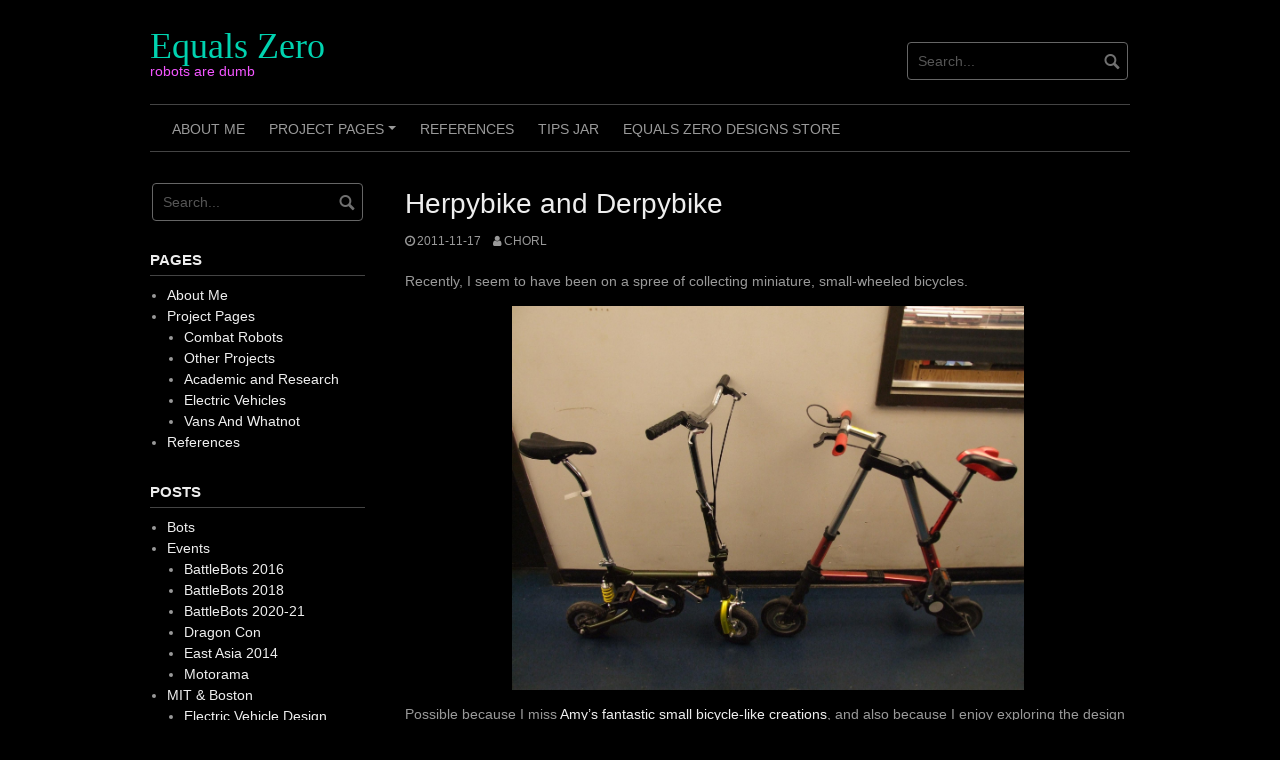

--- FILE ---
content_type: text/html; charset=UTF-8
request_url: https://www.etotheipiplusone.net/?p=1742
body_size: 13085
content:
<!DOCTYPE html>
<html lang="en-US">
<head>
<meta charset="UTF-8">
<meta name="viewport" content="width=device-width, initial-scale=1">
<link rel="profile" href="http://gmpg.org/xfn/11">
<link rel="pingback" href="https://www.etotheipiplusone.net/xmlrpc.php">


<title>Herpybike and Derpybike &#8211; Equals Zero</title>
<meta name='robots' content='max-image-preview:large' />
	<style>img:is([sizes="auto" i], [sizes^="auto," i]) { contain-intrinsic-size: 3000px 1500px }</style>
	<link rel="alternate" type="application/rss+xml" title="Equals Zero &raquo; Feed" href="https://www.etotheipiplusone.net/?feed=rss2" />
<link rel="alternate" type="application/rss+xml" title="Equals Zero &raquo; Comments Feed" href="https://www.etotheipiplusone.net/?feed=comments-rss2" />
<link rel="alternate" type="application/rss+xml" title="Equals Zero &raquo; Herpybike and Derpybike Comments Feed" href="https://www.etotheipiplusone.net/?feed=rss2&#038;p=1742" />
<script type="text/javascript">
/* <![CDATA[ */
window._wpemojiSettings = {"baseUrl":"https:\/\/s.w.org\/images\/core\/emoji\/16.0.1\/72x72\/","ext":".png","svgUrl":"https:\/\/s.w.org\/images\/core\/emoji\/16.0.1\/svg\/","svgExt":".svg","source":{"concatemoji":"https:\/\/www.etotheipiplusone.net\/wp-includes\/js\/wp-emoji-release.min.js?ver=6.8.3"}};
/*! This file is auto-generated */
!function(s,n){var o,i,e;function c(e){try{var t={supportTests:e,timestamp:(new Date).valueOf()};sessionStorage.setItem(o,JSON.stringify(t))}catch(e){}}function p(e,t,n){e.clearRect(0,0,e.canvas.width,e.canvas.height),e.fillText(t,0,0);var t=new Uint32Array(e.getImageData(0,0,e.canvas.width,e.canvas.height).data),a=(e.clearRect(0,0,e.canvas.width,e.canvas.height),e.fillText(n,0,0),new Uint32Array(e.getImageData(0,0,e.canvas.width,e.canvas.height).data));return t.every(function(e,t){return e===a[t]})}function u(e,t){e.clearRect(0,0,e.canvas.width,e.canvas.height),e.fillText(t,0,0);for(var n=e.getImageData(16,16,1,1),a=0;a<n.data.length;a++)if(0!==n.data[a])return!1;return!0}function f(e,t,n,a){switch(t){case"flag":return n(e,"\ud83c\udff3\ufe0f\u200d\u26a7\ufe0f","\ud83c\udff3\ufe0f\u200b\u26a7\ufe0f")?!1:!n(e,"\ud83c\udde8\ud83c\uddf6","\ud83c\udde8\u200b\ud83c\uddf6")&&!n(e,"\ud83c\udff4\udb40\udc67\udb40\udc62\udb40\udc65\udb40\udc6e\udb40\udc67\udb40\udc7f","\ud83c\udff4\u200b\udb40\udc67\u200b\udb40\udc62\u200b\udb40\udc65\u200b\udb40\udc6e\u200b\udb40\udc67\u200b\udb40\udc7f");case"emoji":return!a(e,"\ud83e\udedf")}return!1}function g(e,t,n,a){var r="undefined"!=typeof WorkerGlobalScope&&self instanceof WorkerGlobalScope?new OffscreenCanvas(300,150):s.createElement("canvas"),o=r.getContext("2d",{willReadFrequently:!0}),i=(o.textBaseline="top",o.font="600 32px Arial",{});return e.forEach(function(e){i[e]=t(o,e,n,a)}),i}function t(e){var t=s.createElement("script");t.src=e,t.defer=!0,s.head.appendChild(t)}"undefined"!=typeof Promise&&(o="wpEmojiSettingsSupports",i=["flag","emoji"],n.supports={everything:!0,everythingExceptFlag:!0},e=new Promise(function(e){s.addEventListener("DOMContentLoaded",e,{once:!0})}),new Promise(function(t){var n=function(){try{var e=JSON.parse(sessionStorage.getItem(o));if("object"==typeof e&&"number"==typeof e.timestamp&&(new Date).valueOf()<e.timestamp+604800&&"object"==typeof e.supportTests)return e.supportTests}catch(e){}return null}();if(!n){if("undefined"!=typeof Worker&&"undefined"!=typeof OffscreenCanvas&&"undefined"!=typeof URL&&URL.createObjectURL&&"undefined"!=typeof Blob)try{var e="postMessage("+g.toString()+"("+[JSON.stringify(i),f.toString(),p.toString(),u.toString()].join(",")+"));",a=new Blob([e],{type:"text/javascript"}),r=new Worker(URL.createObjectURL(a),{name:"wpTestEmojiSupports"});return void(r.onmessage=function(e){c(n=e.data),r.terminate(),t(n)})}catch(e){}c(n=g(i,f,p,u))}t(n)}).then(function(e){for(var t in e)n.supports[t]=e[t],n.supports.everything=n.supports.everything&&n.supports[t],"flag"!==t&&(n.supports.everythingExceptFlag=n.supports.everythingExceptFlag&&n.supports[t]);n.supports.everythingExceptFlag=n.supports.everythingExceptFlag&&!n.supports.flag,n.DOMReady=!1,n.readyCallback=function(){n.DOMReady=!0}}).then(function(){return e}).then(function(){var e;n.supports.everything||(n.readyCallback(),(e=n.source||{}).concatemoji?t(e.concatemoji):e.wpemoji&&e.twemoji&&(t(e.twemoji),t(e.wpemoji)))}))}((window,document),window._wpemojiSettings);
/* ]]> */
</script>
<style id='wp-emoji-styles-inline-css' type='text/css'>

	img.wp-smiley, img.emoji {
		display: inline !important;
		border: none !important;
		box-shadow: none !important;
		height: 1em !important;
		width: 1em !important;
		margin: 0 0.07em !important;
		vertical-align: -0.1em !important;
		background: none !important;
		padding: 0 !important;
	}
</style>
<link rel='stylesheet' id='wp-block-library-css' href='https://www.etotheipiplusone.net/wp-includes/css/dist/block-library/style.min.css?ver=6.8.3' type='text/css' media='all' />
<style id='classic-theme-styles-inline-css' type='text/css'>
/*! This file is auto-generated */
.wp-block-button__link{color:#fff;background-color:#32373c;border-radius:9999px;box-shadow:none;text-decoration:none;padding:calc(.667em + 2px) calc(1.333em + 2px);font-size:1.125em}.wp-block-file__button{background:#32373c;color:#fff;text-decoration:none}
</style>
<style id='global-styles-inline-css' type='text/css'>
:root{--wp--preset--aspect-ratio--square: 1;--wp--preset--aspect-ratio--4-3: 4/3;--wp--preset--aspect-ratio--3-4: 3/4;--wp--preset--aspect-ratio--3-2: 3/2;--wp--preset--aspect-ratio--2-3: 2/3;--wp--preset--aspect-ratio--16-9: 16/9;--wp--preset--aspect-ratio--9-16: 9/16;--wp--preset--color--black: #000000;--wp--preset--color--cyan-bluish-gray: #abb8c3;--wp--preset--color--white: #ffffff;--wp--preset--color--pale-pink: #f78da7;--wp--preset--color--vivid-red: #cf2e2e;--wp--preset--color--luminous-vivid-orange: #ff6900;--wp--preset--color--luminous-vivid-amber: #fcb900;--wp--preset--color--light-green-cyan: #7bdcb5;--wp--preset--color--vivid-green-cyan: #00d084;--wp--preset--color--pale-cyan-blue: #8ed1fc;--wp--preset--color--vivid-cyan-blue: #0693e3;--wp--preset--color--vivid-purple: #9b51e0;--wp--preset--gradient--vivid-cyan-blue-to-vivid-purple: linear-gradient(135deg,rgba(6,147,227,1) 0%,rgb(155,81,224) 100%);--wp--preset--gradient--light-green-cyan-to-vivid-green-cyan: linear-gradient(135deg,rgb(122,220,180) 0%,rgb(0,208,130) 100%);--wp--preset--gradient--luminous-vivid-amber-to-luminous-vivid-orange: linear-gradient(135deg,rgba(252,185,0,1) 0%,rgba(255,105,0,1) 100%);--wp--preset--gradient--luminous-vivid-orange-to-vivid-red: linear-gradient(135deg,rgba(255,105,0,1) 0%,rgb(207,46,46) 100%);--wp--preset--gradient--very-light-gray-to-cyan-bluish-gray: linear-gradient(135deg,rgb(238,238,238) 0%,rgb(169,184,195) 100%);--wp--preset--gradient--cool-to-warm-spectrum: linear-gradient(135deg,rgb(74,234,220) 0%,rgb(151,120,209) 20%,rgb(207,42,186) 40%,rgb(238,44,130) 60%,rgb(251,105,98) 80%,rgb(254,248,76) 100%);--wp--preset--gradient--blush-light-purple: linear-gradient(135deg,rgb(255,206,236) 0%,rgb(152,150,240) 100%);--wp--preset--gradient--blush-bordeaux: linear-gradient(135deg,rgb(254,205,165) 0%,rgb(254,45,45) 50%,rgb(107,0,62) 100%);--wp--preset--gradient--luminous-dusk: linear-gradient(135deg,rgb(255,203,112) 0%,rgb(199,81,192) 50%,rgb(65,88,208) 100%);--wp--preset--gradient--pale-ocean: linear-gradient(135deg,rgb(255,245,203) 0%,rgb(182,227,212) 50%,rgb(51,167,181) 100%);--wp--preset--gradient--electric-grass: linear-gradient(135deg,rgb(202,248,128) 0%,rgb(113,206,126) 100%);--wp--preset--gradient--midnight: linear-gradient(135deg,rgb(2,3,129) 0%,rgb(40,116,252) 100%);--wp--preset--font-size--small: 13px;--wp--preset--font-size--medium: 20px;--wp--preset--font-size--large: 36px;--wp--preset--font-size--x-large: 42px;--wp--preset--spacing--20: 0.44rem;--wp--preset--spacing--30: 0.67rem;--wp--preset--spacing--40: 1rem;--wp--preset--spacing--50: 1.5rem;--wp--preset--spacing--60: 2.25rem;--wp--preset--spacing--70: 3.38rem;--wp--preset--spacing--80: 5.06rem;--wp--preset--shadow--natural: 6px 6px 9px rgba(0, 0, 0, 0.2);--wp--preset--shadow--deep: 12px 12px 50px rgba(0, 0, 0, 0.4);--wp--preset--shadow--sharp: 6px 6px 0px rgba(0, 0, 0, 0.2);--wp--preset--shadow--outlined: 6px 6px 0px -3px rgba(255, 255, 255, 1), 6px 6px rgba(0, 0, 0, 1);--wp--preset--shadow--crisp: 6px 6px 0px rgba(0, 0, 0, 1);}:where(.is-layout-flex){gap: 0.5em;}:where(.is-layout-grid){gap: 0.5em;}body .is-layout-flex{display: flex;}.is-layout-flex{flex-wrap: wrap;align-items: center;}.is-layout-flex > :is(*, div){margin: 0;}body .is-layout-grid{display: grid;}.is-layout-grid > :is(*, div){margin: 0;}:where(.wp-block-columns.is-layout-flex){gap: 2em;}:where(.wp-block-columns.is-layout-grid){gap: 2em;}:where(.wp-block-post-template.is-layout-flex){gap: 1.25em;}:where(.wp-block-post-template.is-layout-grid){gap: 1.25em;}.has-black-color{color: var(--wp--preset--color--black) !important;}.has-cyan-bluish-gray-color{color: var(--wp--preset--color--cyan-bluish-gray) !important;}.has-white-color{color: var(--wp--preset--color--white) !important;}.has-pale-pink-color{color: var(--wp--preset--color--pale-pink) !important;}.has-vivid-red-color{color: var(--wp--preset--color--vivid-red) !important;}.has-luminous-vivid-orange-color{color: var(--wp--preset--color--luminous-vivid-orange) !important;}.has-luminous-vivid-amber-color{color: var(--wp--preset--color--luminous-vivid-amber) !important;}.has-light-green-cyan-color{color: var(--wp--preset--color--light-green-cyan) !important;}.has-vivid-green-cyan-color{color: var(--wp--preset--color--vivid-green-cyan) !important;}.has-pale-cyan-blue-color{color: var(--wp--preset--color--pale-cyan-blue) !important;}.has-vivid-cyan-blue-color{color: var(--wp--preset--color--vivid-cyan-blue) !important;}.has-vivid-purple-color{color: var(--wp--preset--color--vivid-purple) !important;}.has-black-background-color{background-color: var(--wp--preset--color--black) !important;}.has-cyan-bluish-gray-background-color{background-color: var(--wp--preset--color--cyan-bluish-gray) !important;}.has-white-background-color{background-color: var(--wp--preset--color--white) !important;}.has-pale-pink-background-color{background-color: var(--wp--preset--color--pale-pink) !important;}.has-vivid-red-background-color{background-color: var(--wp--preset--color--vivid-red) !important;}.has-luminous-vivid-orange-background-color{background-color: var(--wp--preset--color--luminous-vivid-orange) !important;}.has-luminous-vivid-amber-background-color{background-color: var(--wp--preset--color--luminous-vivid-amber) !important;}.has-light-green-cyan-background-color{background-color: var(--wp--preset--color--light-green-cyan) !important;}.has-vivid-green-cyan-background-color{background-color: var(--wp--preset--color--vivid-green-cyan) !important;}.has-pale-cyan-blue-background-color{background-color: var(--wp--preset--color--pale-cyan-blue) !important;}.has-vivid-cyan-blue-background-color{background-color: var(--wp--preset--color--vivid-cyan-blue) !important;}.has-vivid-purple-background-color{background-color: var(--wp--preset--color--vivid-purple) !important;}.has-black-border-color{border-color: var(--wp--preset--color--black) !important;}.has-cyan-bluish-gray-border-color{border-color: var(--wp--preset--color--cyan-bluish-gray) !important;}.has-white-border-color{border-color: var(--wp--preset--color--white) !important;}.has-pale-pink-border-color{border-color: var(--wp--preset--color--pale-pink) !important;}.has-vivid-red-border-color{border-color: var(--wp--preset--color--vivid-red) !important;}.has-luminous-vivid-orange-border-color{border-color: var(--wp--preset--color--luminous-vivid-orange) !important;}.has-luminous-vivid-amber-border-color{border-color: var(--wp--preset--color--luminous-vivid-amber) !important;}.has-light-green-cyan-border-color{border-color: var(--wp--preset--color--light-green-cyan) !important;}.has-vivid-green-cyan-border-color{border-color: var(--wp--preset--color--vivid-green-cyan) !important;}.has-pale-cyan-blue-border-color{border-color: var(--wp--preset--color--pale-cyan-blue) !important;}.has-vivid-cyan-blue-border-color{border-color: var(--wp--preset--color--vivid-cyan-blue) !important;}.has-vivid-purple-border-color{border-color: var(--wp--preset--color--vivid-purple) !important;}.has-vivid-cyan-blue-to-vivid-purple-gradient-background{background: var(--wp--preset--gradient--vivid-cyan-blue-to-vivid-purple) !important;}.has-light-green-cyan-to-vivid-green-cyan-gradient-background{background: var(--wp--preset--gradient--light-green-cyan-to-vivid-green-cyan) !important;}.has-luminous-vivid-amber-to-luminous-vivid-orange-gradient-background{background: var(--wp--preset--gradient--luminous-vivid-amber-to-luminous-vivid-orange) !important;}.has-luminous-vivid-orange-to-vivid-red-gradient-background{background: var(--wp--preset--gradient--luminous-vivid-orange-to-vivid-red) !important;}.has-very-light-gray-to-cyan-bluish-gray-gradient-background{background: var(--wp--preset--gradient--very-light-gray-to-cyan-bluish-gray) !important;}.has-cool-to-warm-spectrum-gradient-background{background: var(--wp--preset--gradient--cool-to-warm-spectrum) !important;}.has-blush-light-purple-gradient-background{background: var(--wp--preset--gradient--blush-light-purple) !important;}.has-blush-bordeaux-gradient-background{background: var(--wp--preset--gradient--blush-bordeaux) !important;}.has-luminous-dusk-gradient-background{background: var(--wp--preset--gradient--luminous-dusk) !important;}.has-pale-ocean-gradient-background{background: var(--wp--preset--gradient--pale-ocean) !important;}.has-electric-grass-gradient-background{background: var(--wp--preset--gradient--electric-grass) !important;}.has-midnight-gradient-background{background: var(--wp--preset--gradient--midnight) !important;}.has-small-font-size{font-size: var(--wp--preset--font-size--small) !important;}.has-medium-font-size{font-size: var(--wp--preset--font-size--medium) !important;}.has-large-font-size{font-size: var(--wp--preset--font-size--large) !important;}.has-x-large-font-size{font-size: var(--wp--preset--font-size--x-large) !important;}
:where(.wp-block-post-template.is-layout-flex){gap: 1.25em;}:where(.wp-block-post-template.is-layout-grid){gap: 1.25em;}
:where(.wp-block-columns.is-layout-flex){gap: 2em;}:where(.wp-block-columns.is-layout-grid){gap: 2em;}
:root :where(.wp-block-pullquote){font-size: 1.5em;line-height: 1.6;}
</style>
<link rel='stylesheet' id='coral-dark-style-css' href='https://www.etotheipiplusone.net/wp-content/themes/coral-dark/style.css?ver=6.8.3' type='text/css' media='all' />
<style id='coral-dark-style-inline-css' type='text/css'>

		body, button, input, select, textarea {	font-size: 14px;}
		h1.site-title, h3.site-title {
			margin-top: 25px; 
			font-size: 36px; 
		}
		h1.site-title a,
		h1.site-title a:visited,
		h1.site-title a:hover,
		h1.site-title a:active,
		h1.site-title a:focus,
		h3.site-title a,
		h3.site-title a:visited,
		h3.site-title a:hover,
		h3.site-title a:active,
		h3.site-title a:focus {
			color: #00d3b0 !important;
		}
		
		h2.site-description, h4.site-description {
			margin-top: -5px;
			font-size: 14px;
			color: #f356ff;
		}
		.custom-logo {max-height: 100px;}
		@media screen and (min-width: 768px) {
			.main-navigation {margin-top: 15px;}
			#search1 {margin-top: 42px;}
			#social1 {margin-top: 47px;}
		}
	
</style>
<script type="text/javascript" src="https://www.etotheipiplusone.net/wp-includes/js/jquery/jquery.min.js?ver=3.7.1" id="jquery-core-js"></script>
<script type="text/javascript" src="https://www.etotheipiplusone.net/wp-includes/js/jquery/jquery-migrate.min.js?ver=3.4.1" id="jquery-migrate-js"></script>
<script type="text/javascript" src="https://www.etotheipiplusone.net/wp-content/themes/coral-dark/js/jquery.nivo.slider.pack.js?ver=3.2" id="nivo-slider-js"></script>
<link rel="https://api.w.org/" href="https://www.etotheipiplusone.net/index.php?rest_route=/" /><link rel="alternate" title="JSON" type="application/json" href="https://www.etotheipiplusone.net/index.php?rest_route=/wp/v2/posts/1742" /><link rel="EditURI" type="application/rsd+xml" title="RSD" href="https://www.etotheipiplusone.net/xmlrpc.php?rsd" />
<meta name="generator" content="WordPress 6.8.3" />
<link rel="canonical" href="https://www.etotheipiplusone.net/?p=1742" />
<link rel='shortlink' href='https://www.etotheipiplusone.net/?p=1742' />
<link rel="alternate" title="oEmbed (JSON)" type="application/json+oembed" href="https://www.etotheipiplusone.net/index.php?rest_route=%2Foembed%2F1.0%2Fembed&#038;url=https%3A%2F%2Fwww.etotheipiplusone.net%2F%3Fp%3D1742" />
<link rel="alternate" title="oEmbed (XML)" type="text/xml+oembed" href="https://www.etotheipiplusone.net/index.php?rest_route=%2Foembed%2F1.0%2Fembed&#038;url=https%3A%2F%2Fwww.etotheipiplusone.net%2F%3Fp%3D1742&#038;format=xml" />
<!-- Analytics by WP Statistics - https://wp-statistics.com -->
<style type="text/css">.recentcomments a{display:inline !important;padding:0 !important;margin:0 !important;}</style></head>

<body class="wp-singular post-template-default single single-post postid-1742 single-format-standard wp-embed-responsive wp-theme-coral-dark">
<div id="page" class="hfeed site">
	<a class="skip-link screen-reader-text" href="#content">Skip to content</a>

	<header id="masthead" class="site-header grid-container" role="banner">
		<div class="site-branding egrid  grid-35 tablet-grid-35 mobile-grid-100">
												<h3 class="site-title"><a href="https://www.etotheipiplusone.net/" rel="home">Equals Zero</a></h3>
					<h4 class="site-description">robots are dumb</h4>
					
							
		</div><!-- .site-branding -->
		<div id="headerright" class="grid-parent egrid  grid-65 tablet-grid-65 mobile-grid-100">
			
			<div id="social1" class="egrid  grid-60 tablet-grid-60 mobile-grid-100">
							</div>
			
			<div id="search1" class="search  grid-40 tablet-grid-40 mobile-grid-100">
				<div class="search-container">
<form role="search" method="get" class="search-form" action="https://www.etotheipiplusone.net/">
	<fieldset>
		<input type="search" class="search-field" placeholder="Search..." value="" name="s" title="Search for:" />
		<input type="submit" class="search-submit" value="" />
	</fieldset>
</form>
</div>			</div>
		</div>

		<nav id="site-navigation" class="main-navigation egrid grid-100 tablet-grid-100 mobile-grid-100" role="navigation">
			<i id="menu-button" class="fa fa-bars collapsed"><span>  Menu</span></i>
			<div class="menu"><ul id="main-menu" class="sm sm-clean collapsed"><li class="page_item page-item-2"><a href="https://www.etotheipiplusone.net/?page_id=2">About Me</a></li><li class="page_item page-item-5 page_item_has_children"><a href="https://www.etotheipiplusone.net/?page_id=5">Project Pages</a><ul class='children'><li class="page_item page-item-308 page_item_has_children"><a href="https://www.etotheipiplusone.net/?page_id=308">Academic and Research</a><ul class='children'><li class="page_item page-item-566"><a href="https://www.etotheipiplusone.net/?page_id=566">Project: SEGFAULT</a></li></ul></li><li class="page_item page-item-6 page_item_has_children"><a href="https://www.etotheipiplusone.net/?page_id=6">Combat Robots</a><ul class='children'><li class="page_item page-item-2970"><a href="https://www.etotheipiplusone.net/?page_id=2970">12 O&#8217;Clocker</a></li><li class="page_item page-item-576"><a href="https://www.etotheipiplusone.net/?page_id=576">Cold Arbor</a></li><li class="page_item page-item-3831"><a href="https://www.etotheipiplusone.net/?page_id=3831">Colsonbot</a></li><li class="page_item page-item-13"><a href="https://www.etotheipiplusone.net/?page_id=13">Historical Artifacts</a></li><li class="page_item page-item-8"><a href="https://www.etotheipiplusone.net/?page_id=8">Nuclear Kitten 5.0</a></li><li class="page_item page-item-2244"><a href="https://www.etotheipiplusone.net/?page_id=2244">Null Hypothesis</a></li><li class="page_item page-item-10"><a href="https://www.etotheipiplusone.net/?page_id=10">Pop Quiz 2</a></li><li class="page_item page-item-3834"><a href="https://www.etotheipiplusone.net/?page_id=3834">Stance Stance Revolution</a></li><li class="page_item page-item-7"><a href="https://www.etotheipiplusone.net/?page_id=7">Test Bot 4.5 Media Center Edition Service Pack 1</a></li><li class="page_item page-item-2844"><a href="https://www.etotheipiplusone.net/?page_id=2844">Überclocker ADVANCE</a></li><li class="page_item page-item-196"><a href="https://www.etotheipiplusone.net/?page_id=196">Überclocker Remix</a></li></ul></li><li class="page_item page-item-943 page_item_has_children"><a href="https://www.etotheipiplusone.net/?page_id=943">Electric Vehicles</a><ul class='children'><li class="page_item page-item-2972"><a href="https://www.etotheipiplusone.net/?page_id=2972">BurnoutChibi</a></li><li class="page_item page-item-3434"><a href="https://www.etotheipiplusone.net/?page_id=3434">Chibi-Mikuvan</a></li><li class="page_item page-item-1987"><a href="https://www.etotheipiplusone.net/?page_id=1987">ChibiKart</a></li><li class="page_item page-item-2036"><a href="https://www.etotheipiplusone.net/?page_id=2036">Democratic People&#8217;s Republic of Chibikart</a></li><li class="page_item page-item-2117"><a href="https://www.etotheipiplusone.net/?page_id=2117">Johnscooter</a></li><li class="page_item page-item-1216"><a href="https://www.etotheipiplusone.net/?page_id=1216">LandBearShark</a></li><li class="page_item page-item-197"><a href="https://www.etotheipiplusone.net/?page_id=197">LOLrioKart</a></li><li class="page_item page-item-1655"><a href="https://www.etotheipiplusone.net/?page_id=1655">Melon Scooter</a></li><li class="page_item page-item-1663"><a href="https://www.etotheipiplusone.net/?page_id=1663">Miniature Electric Hub Motors</a></li><li class="page_item page-item-1122"><a href="https://www.etotheipiplusone.net/?page_id=1122">Motor controllers</a></li><li class="page_item page-item-133"><a href="https://www.etotheipiplusone.net/?page_id=133">Project RazEr</a></li><li class="page_item page-item-2128"><a href="https://www.etotheipiplusone.net/?page_id=2128">RazEr REV2</a></li><li class="page_item page-item-978"><a href="https://www.etotheipiplusone.net/?page_id=978">RazEr rEVolution</a></li><li class="page_item page-item-700"><a href="https://www.etotheipiplusone.net/?page_id=700">RazErblades</a></li><li class="page_item page-item-18"><a href="https://www.etotheipiplusone.net/?page_id=18">Sharper Image Electric X²/2 A.K.A ‘Snuffles’</a></li><li class="page_item page-item-1674"><a href="https://www.etotheipiplusone.net/?page_id=1674">Straight RazEr</a></li></ul></li><li class="page_item page-item-14 page_item_has_children"><a href="https://www.etotheipiplusone.net/?page_id=14">Other Projects</a><ul class='children'><li class="page_item page-item-1114"><a href="https://www.etotheipiplusone.net/?page_id=1114">3D Printing</a></li><li class="page_item page-item-1966"><a href="https://www.etotheipiplusone.net/?page_id=1966">Copters</a></li><li class="page_item page-item-1220"><a href="https://www.etotheipiplusone.net/?page_id=1220">Failboats</a></li><li class="page_item page-item-15"><a href="https://www.etotheipiplusone.net/?page_id=15">Glowy-glasses</a></li></ul></li><li class="page_item page-item-2823"><a href="https://www.etotheipiplusone.net/?page_id=2823">Vans And Whatnot</a></li></ul></li><li class="page_item page-item-660"><a href="https://www.etotheipiplusone.net/?page_id=660">References</a></li><li class="page_item page-item-664"><a href="https://www.etotheipiplusone.net/?page_id=664">Tips Jar</a></li><li class="page_item page-item-5229"><a href="https://www.etotheipiplusone.net/?page_id=5229">Equals Zero Designs Store</a></li></ul></div>
		</nav><!-- #site-navigation -->
	</header><!-- #masthead -->

		
<!-- breadcrumbs from Yoast or NavXT plugins -->
		
	<div id="content" class="site-content grid-container">

	<div id="primary" class="content-area egrid  grid-75 tablet-grid-75 mobile-grid-100 push-25 tablet-push-25">
		<main id="main" class="site-main" role="main">

		
			
<article id="post-1742" class="post-1742 post type-post status-publish format-standard hentry category-stuff">
	<header class="entry-header">
		<h1 class="entry-title">Herpybike and Derpybike</h1>
		<div class="entry-meta">
			<span class="posted-on"><a href="https://www.etotheipiplusone.net/?p=1742" rel="bookmark"><time class="entry-date published" datetime="2011-11-17T08:38:01-04:00">2011-11-17</time><time class="updated" datetime="2011-11-17T08:39:30-04:00">2011-11-17</time></a></span><span class="byline"> <span class="author vcard"><a class="url fn n" href="https://www.etotheipiplusone.net/?author=1">chorl</a></span></span>		</div><!-- .entry-meta -->
	</header><!-- .entry-header -->

	<div class="entry-content">
		
		<p>Recently, I seem to have been on a spree of collecting miniature, small-wheeled bicycles.</p>
<p style="text-align: center;"><a href="/pics/herpaderp.jpg"><img decoding="async" class="aligncenter" src="/pics/herpaderp.jpg" alt="" width="512" /></a></p>
<p>Possible because I miss <a href="http://amymakesstuff.com/" target="_blank">Amy&#8217;s fantastic small bicycle-like creations</a>, and also because I enjoy exploring the design space of strange personal transportation implements. I happened upon these&#8230; things&#8230; because of the wonders of eBay and Craigslist. They share common traits of being near impossible to ride, requiring unconventional posture because of the compromise between drivetrain and bicycle geometry, and fold to various degrees.</p>
<p>On the right is the &#8220;A-bike&#8221;, the more senior of the two finds and nicknamed &#8220;Derpybike&#8221;, and on the left is the &#8220;Kent Mini 8&#8221; which naturally received the complementary moniker Herpybike. Granted, the A-bike is actually a shady Chinese version of the <a href="http://www.a-bike.co.uk/store/home.php" target="_blank">real thing,</a> which I presume works better, but has <em>even smaller wheels</em>. It packs down very small, unlike the Kent which doesn&#8217;t really fold so much as allow you to bend the handlebars back over the rest of the frame a little.</p>
<p>Despite being half mystery plastic (I really doubt it is carbon fiber filled nylon), I actually like the Shady A-Bike better and have actually risked life and limb riding it around campus several times.  It has hard 8&#8243; polyurethane wheels, is shaky and rattly, and the constant fear of the plastic frame components snapping at the next sidewalk crack lingers over you. The Kent Mini has a slight &#8220;foot forward&#8221; posture that feels wrong for a bike-like vehicle, and it is geared <em>very slow</em> &#8211; a reasonable bike pedaling rate is translated to barely as fast as jogging. But, it is actually made of steel tubing and uses conventional 200 x 50 size pneumatic scooter wheels. It also has a humorous attempt at a rear suspension. There&#8217;s really no way to look remotely manly, or even serious, riding one of these things down the street. That&#8217;s probably why miniature personal vehicles are rarely commercially viable &#8211; the cold, judgmental stares  of your fellow citizens tends to damp any enthusiasm you might have had.</p>
<p>More properly, maybe the term shouldn&#8217;t be <em>miniature vehicles</em>, but <em>caricature vehicles</em>. Come on, those two things both look like clown bikes, so you naturally look like an assclown while riding one.</p>
<p>The real question is, which one should receive infinite horsepower?</p>
			</div><!-- .entry-content -->

	<footer class="entry-footer">
		<span class="update">Updated: <a href="https://www.etotheipiplusone.net/?p=1742" rel="bookmark"><time class="published updated" datetime="2011-11-17T08:39:30-04:00">2011-11-17</time></a></span><br><span class="cat-links">Categories: <a href="https://www.etotheipiplusone.net/?cat=1" rel="category">Stuff</a></span>	</footer><!-- .entry-footer -->
</article><!-- #post-## -->
						
	<nav class="navigation post-navigation" aria-label="Post navigation">
		<h2 class="screen-reader-text">Post navigation</h2>
		<div class="nav-links"><div class="nav-previous"><a href="https://www.etotheipiplusone.net/?p=1722" rel="prev">Previous post</a></div><div class="nav-next"><a href="https://www.etotheipiplusone.net/?p=1745" rel="next">Next post</a></div></div>
	</nav>
			
<div id="comments" class="comments-area">

	
			<h2 class="comments-title">
			4 thoughts on &ldquo;Herpybike and Derpybike&rdquo;		</h2>

		
		<ol class="comment-list">
					<li id="comment-45317" class="comment even thread-even depth-1">
			<article id="div-comment-45317" class="comment-body">
				<footer class="comment-meta">
					<div class="comment-author vcard">
						<img alt='' src='https://secure.gravatar.com/avatar/bc2250c5a9c6598b8c4215b4f330e8d2f5cf007b017fe94ac58f55d786ec7b42?s=32&#038;d=mm&#038;r=x' srcset='https://secure.gravatar.com/avatar/bc2250c5a9c6598b8c4215b4f330e8d2f5cf007b017fe94ac58f55d786ec7b42?s=64&#038;d=mm&#038;r=x 2x' class='avatar avatar-32 photo' height='32' width='32' decoding='async'/>						<b class="fn">Max</b> <span class="says">says:</span>					</div><!-- .comment-author -->

					<div class="comment-metadata">
						<a href="https://www.etotheipiplusone.net/?p=1742#comment-45317"><time datetime="2011-11-17T09:56:38-04:00">2011-11-17 at 9:56</time></a>					</div><!-- .comment-metadata -->

									</footer><!-- .comment-meta -->

				<div class="comment-content">
					<p>I have to admit I like Herpybike a bit more, but hey, all I&#8217;ve got to go by is a picture&#8230; </p>
<p>Also, on a totally unrelated note &#8211; have you ever considered building a suitcase car&#8230;? I suppose it would earn bonus points for ease of transportation (and the petrified face of any airport luggage screening officer when x-rayed). Clicking on the first Google result for it (the Mazda s.-car, <a href="http://www.roadraceengineering.com/suitcasecar.htm" rel="nofollow ugc">http://www.roadraceengineering.com/suitcasecar.htm</a>) I could hardly stop LOLing at their intro which sounds eerily like an excerpt from any of your pages:</p>
<p>&#8220;Shown here at speed (up to 27 mph) driven by Mazda&#8217;s PR chief at the time Mitch McCullough. This leads to the biggest problem with the suitcase car, it is way too much fun. If it is left unattended for any amount of time, grown men revert to adolescents and trouble ensues. The red suitcase was destroyed in a parking lot accident a few months after this photo was taken.&#8221;</p>
				</div><!-- .comment-content -->

							</article><!-- .comment-body -->
		</li><!-- #comment-## -->
		<li id="comment-45318" class="comment odd alt thread-odd thread-alt depth-1">
			<article id="div-comment-45318" class="comment-body">
				<footer class="comment-meta">
					<div class="comment-author vcard">
						<img alt='' src='https://secure.gravatar.com/avatar/3142d221c3c94f546ffbe1f5ebb439efbfbbdb7152255189829c7cefd9fd9f5a?s=32&#038;d=mm&#038;r=x' srcset='https://secure.gravatar.com/avatar/3142d221c3c94f546ffbe1f5ebb439efbfbbdb7152255189829c7cefd9fd9f5a?s=64&#038;d=mm&#038;r=x 2x' class='avatar avatar-32 photo' height='32' width='32' decoding='async'/>						<b class="fn"><a href="http://jafoca.com" class="url" rel="ugc external nofollow">jafoca</a></b> <span class="says">says:</span>					</div><!-- .comment-author -->

					<div class="comment-metadata">
						<a href="https://www.etotheipiplusone.net/?p=1742#comment-45318"><time datetime="2011-11-17T09:59:59-04:00">2011-11-17 at 9:59</time></a>					</div><!-- .comment-metadata -->

									</footer><!-- .comment-meta -->

				<div class="comment-content">
					<p><a href="http://d24w6bsrhbeh9d.cloudfront.net/photo/240942_700b.jpg" title="why don't we have both?" rel="nofollow">Why don&#8217;t we have both?</a></p>
<p>Make them both insane in different ways \o/</p>
				</div><!-- .comment-content -->

							</article><!-- .comment-body -->
		</li><!-- #comment-## -->
		<li id="comment-45329" class="comment even thread-even depth-1">
			<article id="div-comment-45329" class="comment-body">
				<footer class="comment-meta">
					<div class="comment-author vcard">
						<img alt='' src='https://secure.gravatar.com/avatar/1e35f32993176c3425ff873bc89e43564934f1815017c478e3de1ac8b5faae51?s=32&#038;d=mm&#038;r=x' srcset='https://secure.gravatar.com/avatar/1e35f32993176c3425ff873bc89e43564934f1815017c478e3de1ac8b5faae51?s=64&#038;d=mm&#038;r=x 2x' class='avatar avatar-32 photo' height='32' width='32' decoding='async'/>						<b class="fn"><a href="http://neggl.es" class="url" rel="ugc external nofollow">Andrew</a></b> <span class="says">says:</span>					</div><!-- .comment-author -->

					<div class="comment-metadata">
						<a href="https://www.etotheipiplusone.net/?p=1742#comment-45329"><time datetime="2011-11-17T10:47:13-04:00">2011-11-17 at 10:47</time></a>					</div><!-- .comment-metadata -->

									</footer><!-- .comment-meta -->

				<div class="comment-content">
					<p>Fanbike.</p>
				</div><!-- .comment-content -->

							</article><!-- .comment-body -->
		</li><!-- #comment-## -->
		<li id="comment-46122" class="comment odd alt thread-odd thread-alt depth-1">
			<article id="div-comment-46122" class="comment-body">
				<footer class="comment-meta">
					<div class="comment-author vcard">
						<img alt='' src='https://secure.gravatar.com/avatar/8cefc4a8a09ff553e1cc046f18443a6ac96b524f74f36019cab82d59beb708d5?s=32&#038;d=mm&#038;r=x' srcset='https://secure.gravatar.com/avatar/8cefc4a8a09ff553e1cc046f18443a6ac96b524f74f36019cab82d59beb708d5?s=64&#038;d=mm&#038;r=x 2x' class='avatar avatar-32 photo' height='32' width='32' loading='lazy' decoding='async'/>						<b class="fn">simon</b> <span class="says">says:</span>					</div><!-- .comment-author -->

					<div class="comment-metadata">
						<a href="https://www.etotheipiplusone.net/?p=1742#comment-46122"><time datetime="2011-11-19T02:49:20-04:00">2011-11-19 at 2:49</time></a>					</div><!-- .comment-metadata -->

									</footer><!-- .comment-meta -->

				<div class="comment-content">
					<p>i vote for the A-bike copy. Re-engineer the plastic parts in aluminum or something. But its a way better design to begin with.</p>
				</div><!-- .comment-content -->

							</article><!-- .comment-body -->
		</li><!-- #comment-## -->
		</ol><!-- .comment-list -->

		
	
			<p class="no-comments">Comments are closed.</p>
	
	
</div><!-- #comments -->

		
		</main><!-- #main -->
	</div><!-- #primary -->


<div id="secondary" class="widget-area egrid  grid-25 tablet-grid-25 mobile-grid-100 pull-75 tablet-pull-75" role="complementary">
<aside id="search-2" class="widget widget_search"><div class="search-container">
<form role="search" method="get" class="search-form" action="https://www.etotheipiplusone.net/">
	<fieldset>
		<input type="search" class="search-field" placeholder="Search..." value="" name="s" title="Search for:" />
		<input type="submit" class="search-submit" value="" />
	</fieldset>
</form>
</div></aside><aside id="pages-2" class="widget widget_pages"><h4 class="widget-title">Pages</h4>
			<ul>
				<li class="page_item page-item-2"><a href="https://www.etotheipiplusone.net/?page_id=2">About Me</a></li>
<li class="page_item page-item-5 page_item_has_children"><a href="https://www.etotheipiplusone.net/?page_id=5">Project Pages</a>
<ul class='children'>
	<li class="page_item page-item-6"><a href="https://www.etotheipiplusone.net/?page_id=6">Combat Robots</a></li>
	<li class="page_item page-item-14"><a href="https://www.etotheipiplusone.net/?page_id=14">Other Projects</a></li>
	<li class="page_item page-item-308"><a href="https://www.etotheipiplusone.net/?page_id=308">Academic and Research</a></li>
	<li class="page_item page-item-943"><a href="https://www.etotheipiplusone.net/?page_id=943">Electric Vehicles</a></li>
	<li class="page_item page-item-2823"><a href="https://www.etotheipiplusone.net/?page_id=2823">Vans And Whatnot</a></li>
</ul>
</li>
<li class="page_item page-item-660"><a href="https://www.etotheipiplusone.net/?page_id=660">References</a></li>
			</ul>

			</aside><aside id="categories-1" class="widget widget_categories"><h4 class="widget-title">Posts</h4>
			<ul>
					<li class="cat-item cat-item-4"><a href="https://www.etotheipiplusone.net/?cat=4">Bots</a>
</li>
	<li class="cat-item cat-item-99"><a href="https://www.etotheipiplusone.net/?cat=99">Events</a>
<ul class='children'>
	<li class="cat-item cat-item-119"><a href="https://www.etotheipiplusone.net/?cat=119">BattleBots 2016</a>
</li>
	<li class="cat-item cat-item-123"><a href="https://www.etotheipiplusone.net/?cat=123">BattleBots 2018</a>
</li>
	<li class="cat-item cat-item-129"><a href="https://www.etotheipiplusone.net/?cat=129">BattleBots 2020-21</a>
</li>
	<li class="cat-item cat-item-124"><a href="https://www.etotheipiplusone.net/?cat=124">Dragon Con</a>
</li>
	<li class="cat-item cat-item-114"><a href="https://www.etotheipiplusone.net/?cat=114">East Asia 2014</a>
</li>
	<li class="cat-item cat-item-148"><a href="https://www.etotheipiplusone.net/?cat=148">Motorama</a>
</li>
</ul>
</li>
	<li class="cat-item cat-item-8"><a href="https://www.etotheipiplusone.net/?cat=8">MIT &amp; Boston</a>
<ul class='children'>
	<li class="cat-item cat-item-103"><a href="https://www.etotheipiplusone.net/?cat=103">Electric Vehicle Design</a>
</li>
	<li class="cat-item cat-item-115"><a href="https://www.etotheipiplusone.net/?cat=115">Postmodern Robotics</a>
</li>
	<li class="cat-item cat-item-104"><a href="https://www.etotheipiplusone.net/?cat=104">Shop Ninja</a>
</li>
</ul>
</li>
	<li class="cat-item cat-item-5"><a href="https://www.etotheipiplusone.net/?cat=5">Project Build Reports</a>
<ul class='children'>
	<li class="cat-item cat-item-153"><a href="https://www.etotheipiplusone.net/?cat=153">cosplayables</a>
	<ul class='children'>
	<li class="cat-item cat-item-154"><a href="https://www.etotheipiplusone.net/?cat=154">Corin Wickes</a>
</li>
	</ul>
</li>
	<li class="cat-item cat-item-149"><a href="https://www.etotheipiplusone.net/?cat=149">derpy vehicles</a>
	<ul class='children'>
	<li class="cat-item cat-item-113"><a href="https://www.etotheipiplusone.net/?cat=113">caddiebike</a>
</li>
	<li class="cat-item cat-item-112"><a href="https://www.etotheipiplusone.net/?cat=112">Chibi-mikuvan</a>
</li>
	<li class="cat-item cat-item-90"><a href="https://www.etotheipiplusone.net/?cat=90">Chibikart</a>
</li>
	<li class="cat-item cat-item-92"><a href="https://www.etotheipiplusone.net/?cat=92">D.P.R. Chibikart</a>
</li>
	<li class="cat-item cat-item-110"><a href="https://www.etotheipiplusone.net/?cat=110">eNanoHerpyBike</a>
</li>
	<li class="cat-item cat-item-70"><a href="https://www.etotheipiplusone.net/?cat=70">Land-Bear-Shark</a>
</li>
	<li class="cat-item cat-item-56"><a href="https://www.etotheipiplusone.net/?cat=56">LOLrio Kart</a>
</li>
	<li class="cat-item cat-item-68"><a href="https://www.etotheipiplusone.net/?cat=68">Melon-scooter</a>
</li>
	<li class="cat-item cat-item-106"><a href="https://www.etotheipiplusone.net/?cat=106">Melon-scooter 2</a>
</li>
	<li class="cat-item cat-item-143"><a href="https://www.etotheipiplusone.net/?cat=143">Melonbike</a>
</li>
	<li class="cat-item cat-item-28"><a href="https://www.etotheipiplusone.net/?cat=28">Project RazEr</a>
</li>
	<li class="cat-item cat-item-94"><a href="https://www.etotheipiplusone.net/?cat=94">RazEr REV2</a>
</li>
	<li class="cat-item cat-item-66"><a href="https://www.etotheipiplusone.net/?cat=66">RazEr rEVolution</a>
</li>
	<li class="cat-item cat-item-63"><a href="https://www.etotheipiplusone.net/?cat=63">RazErBlades</a>
</li>
	<li class="cat-item cat-item-60"><a href="https://www.etotheipiplusone.net/?cat=60">SEGFAULT</a>
</li>
	<li class="cat-item cat-item-7"><a href="https://www.etotheipiplusone.net/?cat=7">Snuffles</a>
</li>
	<li class="cat-item cat-item-83"><a href="https://www.etotheipiplusone.net/?cat=83">Straight RazEr</a>
</li>
	</ul>
</li>
	<li class="cat-item cat-item-147"><a href="https://www.etotheipiplusone.net/?cat=147">dumb robots</a>
	<ul class='children'>
	<li class="cat-item cat-item-111"><a href="https://www.etotheipiplusone.net/?cat=111">Candy Paint &amp; Gold Teeth</a>
</li>
	<li class="cat-item cat-item-61"><a href="https://www.etotheipiplusone.net/?cat=61">Cold Arbor</a>
</li>
	<li class="cat-item cat-item-107"><a href="https://www.etotheipiplusone.net/?cat=107">colsonbot</a>
</li>
	<li class="cat-item cat-item-98"><a href="https://www.etotheipiplusone.net/?cat=98">CRJ Wallbanger</a>
</li>
	<li class="cat-item cat-item-57"><a href="https://www.etotheipiplusone.net/?cat=57">Nuclear Kitten 5</a>
</li>
	<li class="cat-item cat-item-96"><a href="https://www.etotheipiplusone.net/?cat=96">Null Hypothesis</a>
</li>
	<li class="cat-item cat-item-139"><a href="https://www.etotheipiplusone.net/?cat=139">Overhaul 1</a>
</li>
	<li class="cat-item cat-item-118"><a href="https://www.etotheipiplusone.net/?cat=118">Overhaul 2</a>
</li>
	<li class="cat-item cat-item-128"><a href="https://www.etotheipiplusone.net/?cat=128">Overhaul 3</a>
</li>
	<li class="cat-item cat-item-109"><a href="https://www.etotheipiplusone.net/?cat=109">Pad Thai Doodle Ninja</a>
</li>
	<li class="cat-item cat-item-51"><a href="https://www.etotheipiplusone.net/?cat=51">Pop Quiz 2</a>
</li>
	<li class="cat-item cat-item-120"><a href="https://www.etotheipiplusone.net/?cat=120">Roll Cake</a>
</li>
	<li class="cat-item cat-item-117"><a href="https://www.etotheipiplusone.net/?cat=117">sadbot2016</a>
</li>
	<li class="cat-item cat-item-116"><a href="https://www.etotheipiplusone.net/?cat=116">Stance Stance Revolution</a>
</li>
	<li class="cat-item cat-item-146"><a href="https://www.etotheipiplusone.net/?cat=146">Stance Stance Revolution 2</a>
</li>
	<li class="cat-item cat-item-142"><a href="https://www.etotheipiplusone.net/?cat=142">Susquehanna Boxcar</a>
</li>
	<li class="cat-item cat-item-30"><a href="https://www.etotheipiplusone.net/?cat=30">Test Bot 4.5 SP1</a>
</li>
	<li class="cat-item cat-item-135"><a href="https://www.etotheipiplusone.net/?cat=135">Tomy Omnibot</a>
</li>
	<li class="cat-item cat-item-108"><a href="https://www.etotheipiplusone.net/?cat=108">Twelve O&#039;Clocker</a>
</li>
	<li class="cat-item cat-item-55"><a href="https://www.etotheipiplusone.net/?cat=55">Überclocker</a>
</li>
	<li class="cat-item cat-item-121"><a href="https://www.etotheipiplusone.net/?cat=121">Überclocker 4</a>
</li>
	<li class="cat-item cat-item-127"><a href="https://www.etotheipiplusone.net/?cat=127">Überclocker 5.0 &#8211; 30Haul</a>
</li>
	<li class="cat-item cat-item-101"><a href="https://www.etotheipiplusone.net/?cat=101">Überclocker ADVANCE</a>
</li>
	<li class="cat-item cat-item-59"><a href="https://www.etotheipiplusone.net/?cat=59">Überclocker Remix</a>
</li>
	<li class="cat-item cat-item-126"><a href="https://www.etotheipiplusone.net/?cat=126">Your Waifu is Trash</a>
</li>
	</ul>
</li>
	<li class="cat-item cat-item-152"><a href="https://www.etotheipiplusone.net/?cat=152">flying doobobs</a>
	<ul class='children'>
	<li class="cat-item cat-item-82"><a href="https://www.etotheipiplusone.net/?cat=82">Ballcopter</a>
</li>
	<li class="cat-item cat-item-87"><a href="https://www.etotheipiplusone.net/?cat=87">Tinycopter</a>
</li>
	<li class="cat-item cat-item-93"><a href="https://www.etotheipiplusone.net/?cat=93">TinyStar</a>
</li>
	<li class="cat-item cat-item-137"><a href="https://www.etotheipiplusone.net/?cat=137">trashcopter</a>
</li>
	<li class="cat-item cat-item-136"><a href="https://www.etotheipiplusone.net/?cat=136">Wigglecopter</a>
</li>
	</ul>
</li>
	<li class="cat-item cat-item-151"><a href="https://www.etotheipiplusone.net/?cat=151">interesting objects</a>
	<ul class='children'>
	<li class="cat-item cat-item-100"><a href="https://www.etotheipiplusone.net/?cat=100">dewut?</a>
</li>
	<li class="cat-item cat-item-73"><a href="https://www.etotheipiplusone.net/?cat=73">Kitmotter!</a>
</li>
	<li class="cat-item cat-item-69"><a href="https://www.etotheipiplusone.net/?cat=69">Make-a-Bot</a>
</li>
	</ul>
</li>
	<li class="cat-item cat-item-85"><a href="https://www.etotheipiplusone.net/?cat=85">Motor Controllers</a>
</li>
	<li class="cat-item cat-item-150"><a href="https://www.etotheipiplusone.net/?cat=150">sad project pile</a>
	<ul class='children'>
	<li class="cat-item cat-item-89"><a href="https://www.etotheipiplusone.net/?cat=89">Chibicopter</a>
</li>
	<li class="cat-item cat-item-74"><a href="https://www.etotheipiplusone.net/?cat=74">Chuckranoplan</a>
</li>
	<li class="cat-item cat-item-105"><a href="https://www.etotheipiplusone.net/?cat=105">derpdrive</a>
</li>
	<li class="cat-item cat-item-81"><a href="https://www.etotheipiplusone.net/?cat=81">edf quadrotor</a>
</li>
	<li class="cat-item cat-item-67"><a href="https://www.etotheipiplusone.net/?cat=67">Fankart!</a>
</li>
	<li class="cat-item cat-item-80"><a href="https://www.etotheipiplusone.net/?cat=80">ME2!!!X</a>
</li>
	<li class="cat-item cat-item-86"><a href="https://www.etotheipiplusone.net/?cat=86">The Next 3D Printer</a>
</li>
	</ul>
</li>
	<li class="cat-item cat-item-125"><a href="https://www.etotheipiplusone.net/?cat=125">van</a>
	<ul class='children'>
	<li class="cat-item cat-item-130"><a href="https://www.etotheipiplusone.net/?cat=130">crabmower</a>
</li>
	<li class="cat-item cat-item-144"><a href="https://www.etotheipiplusone.net/?cat=144">Econocrane</a>
</li>
	<li class="cat-item cat-item-102"><a href="https://www.etotheipiplusone.net/?cat=102">mikuvan</a>
</li>
	<li class="cat-item cat-item-131"><a href="https://www.etotheipiplusone.net/?cat=131">murdervan</a>
</li>
	<li class="cat-item cat-item-140"><a href="https://www.etotheipiplusone.net/?cat=140">Operation IDIocracy</a>
</li>
	<li class="cat-item cat-item-132"><a href="https://www.etotheipiplusone.net/?cat=132">spoolbus</a>
</li>
	<li class="cat-item cat-item-122"><a href="https://www.etotheipiplusone.net/?cat=122">vantruck</a>
</li>
	</ul>
</li>
</ul>
</li>
	<li class="cat-item cat-item-62"><a href="https://www.etotheipiplusone.net/?cat=62">Reference Posts</a>
<ul class='children'>
	<li class="cat-item cat-item-84"><a href="https://www.etotheipiplusone.net/?cat=84">Beyond Unboxing</a>
</li>
</ul>
</li>
	<li class="cat-item cat-item-145"><a href="https://www.etotheipiplusone.net/?cat=145">Robot Trap House</a>
</li>
	<li class="cat-item cat-item-1"><a href="https://www.etotheipiplusone.net/?cat=1">Stuff</a>
</li>
			</ul>

			</aside><aside id="linkcat-2" class="widget widget_links"><h4 class="widget-title">general links</h4>
	<ul class='xoxo blogroll'>
<li><a href="http://www.botlanta.org/" title="Still true to my roots">Atlanta Hobby Robot Club</a></li>
<li><a href="http://endless-sphere.com/forums/" title="EV technology and discussion, because electric &gt; *" target="_blank">endless fullerene</a></li>
<li><a href="http://www.hackaday.com" title="Makeable things!!">Hackaday</a></li>
<li><a href="http://www.youtube.com/playlist?list=PLC995852A575D525B&#038;feature=viewall" title="lol miku ">My Vocaloid Playlist</a></li>
<li><a href="http://www.youtube.com/user/teamtestbot" title="all sorts of kinky engineering pr0n">My YouTube Channel</a></li>
<li><a href="http://www.robotbattles.com" title="An event as old as me; if it were a woman, I&#8217;d totally tap that.">Robot Battles</a></li>

	</ul>
</aside>
<aside id="linkcat-88" class="widget widget_links"><h4 class="widget-title">MIT Links</h4>
	<ul class='xoxo blogroll'>
<li><a href="http://web.mit.edu" title="Massachvsetts Bay Colony Institvte for the Technologickal Arts">MIT</a></li>
<li><a href="http://miters.mit.edu" title="MIT Electronics Research Society &amp; Evil Robot Society" target="_blank">MITERS</a></li>

	</ul>
</aside>
<aside id="linkcat-75" class="widget widget_links"><h4 class="widget-title">neat stuff</h4>
	<ul class='xoxo blogroll'>
<li><a href="https://www.alex-hattori.com/" title="yo!">Alex Hattori</a></li>
<li><a href="http://build-its.blogspot.com/">Build-its</a></li>
<li><a href="http://www.wa4dsy.net/robot" title="The ph33red one.">Dale&#039;s Homemade Robots</a></li>
<li><a href="http://rebecca.li" title="rmli">Elucidate</a></li>
<li><a href="http://engineerwithoutfear.com" title="seeblack">Engineer Without Fear</a></li>
<li><a href="https://farnsworth.engineering/" title="Farnsworth Engineering" target="_blank">Farnsworth Engineering</a></li>
<li><a href="http://isopack.blogspot.com/">isopack</a></li>
<li><a href="https://jamisongo.com/" title="sawblrrrt">Jamison Go</a></li>
<li><a href="http://thevariableconstant.blogspot.com/">Jamison&#039;s Old Blogspot</a></li>
<li><a href="http://www.loneoceans.com/labs/">Loneoceans Labs</a></li>
<li><a href="https://lushanarts.wordpress.com/">Lushan Arts</a></li>
<li><a href="http://nearchaos.net/" title="Michael Jeffries">Near Chaos Robotics</a></li>
<li><a href="https://paperclipautomatoa.wordpress.com/" title="roybrox">Paperclip Automatoa</a></li>
<li><a href="http://mitrocketscience.blogspot.com/" title="Jed&#8217;s blorg" target="_blank">Rocket Science</a></li>
<li><a href="http://scolton.blogspot.com" title="when in doubt add fpga" target="_blank">Shane&#039;s Interblag</a></li>
<li><a href="http://tcengineering.wordpress.com/">Tesla Coil Engineering</a></li>
<li><a href="http://transistor-man.com/Index.html">Transistor Man</a></li>
<li><a href="http://www.trevorshp.com/">Trevor</a></li>

	</ul>
</aside>
<aside id="linkcat-77" class="widget widget_links"><h4 class="widget-title">parts and stuff</h4>
	<ul class='xoxo blogroll'>
<li><a href="http://adafruit.com/">Adafruit</a></li>
<li><a href="http://andymark.com/" title="FIRST robot kibbles">AndyMark</a></li>
<li><a href="http://www.digikey.com" title="Your dealer.">Digi-squee</a></li>
<li><a href="http://www.harborfreight.com" title="Tools or parts? We&#8217;ll never know.">Harbor Fright</a></li>
<li><a href="http://www.hobbyking.com" title="Source of ICBMs (no, not that kind of ICBM)">Hobbykong</a></li>
<li><a href="http://www.mcmaster.com" title="You MUST know who these people are.">McFaster-Carr</a></li>
<li><a href="http://www.monsterscooterparts.com/trsc.html" title="for your small vehicle">MonsterSqueeterParts</a></li>
<li><a href="http://www.robotmarketplace.com" title="I hear they have robot parts.">Robot Marketspace</a></li>
<li><a href="http://www.sparkfun.com" title="Open-spork Electronics and parts">Sporkfun Electronics</a></li>
<li><a href="http://www.supermagnetman.net">SuperDuperMagnetMan</a></li>
<li><a href="http://www.surpluscenter.com" title="Do you need farm equipment? Yes, you do.">Surplus Centroid</a></li>

	</ul>
</aside>
<aside id="linkcat-76" class="widget widget_links"><h4 class="widget-title">read this</h4>
	<ul class='xoxo blogroll'>
<li><a href="http://learn.adafruit.com/">Adafruit Learning System</a></li>
<li><a href="http://web.mit.edu/2.75/resources/FUNdaMENTALS.html" title="Useful basic engineering principles intro">FUNdaMENTALS of Design</a></li>
<li><a href="http://visforvoltage.org/" title="Another great EV forum with a good &#8220;Handbook&#8221; collection">I is for Current</a></li>
<li><a href="http://lathes.co.uk/" title="Every machine EVER!!!">Machine Tool Archive</a></li>
<li><a href="http://www.mini-lathe.com/Default.htm" title="Great machining tips">Mini-Lathe</a></li>
<li><a href="http://www.instructables.com/member/teamtestbot/" title="How to make a gas spectrometer with rhubarbs" target="_blank">My Instructables</a></li>
<li><a href="http://www.practicalmachinist.com">Practical Machinist</a></li>
<li><a href="http://www.roymech.co.uk/index3.htm" title="Everything you ever want to know about every mechanism ever." target="_blank">RoyMech</a></li>
<li><a href="http://www.tatjavanvark.nl/projects.html" title="Mechanical Exquisiterium ">Tatjana van Vark</a></li>
<li><a href="http://theoreticalmachinist.com/" target="_blank">Theoretical Machinist</a></li>

	</ul>
</aside>
<aside id="recent-comments-4" class="widget widget_recent_comments"><h4 class="widget-title">Recent Comments</h4><ul id="recentcomments"><li class="recentcomments"><span class="comment-author-link"><a href="https://tangopardo.com.ar" class="url" rel="ugc external nofollow">Adrián Pardini</a></span> on <a href="https://www.etotheipiplusone.net/?p=5866&#038;cpage=1#comment-257816">i bought a mill</a></li><li class="recentcomments"><span class="comment-author-link">Lee</span> on <a href="https://www.etotheipiplusone.net/?p=5799&#038;cpage=1#comment-257429">Operation IDIocracy: Vantruck&#8217;s Patch 1.1 Release Notes and the Doing of the Thing</a></li><li class="recentcomments"><span class="comment-author-link">meerkatmcr</span> on <a href="https://www.etotheipiplusone.net/?p=5799&#038;cpage=1#comment-257397">Operation IDIocracy: Vantruck&#8217;s Patch 1.1 Release Notes and the Doing of the Thing</a></li><li class="recentcomments"><span class="comment-author-link">Lee</span> on <a href="https://www.etotheipiplusone.net/?p=5752&#038;cpage=1#comment-256349">That&#8217;s It, We&#8217;re Bringing The Stance Back! Introducing Stance Stance Revolution 2</a></li><li class="recentcomments"><span class="comment-author-link">Omnoms</span> on <a href="https://www.etotheipiplusone.net/?p=5752&#038;cpage=1#comment-256346">That&#8217;s It, We&#8217;re Bringing The Stance Back! Introducing Stance Stance Revolution 2</a></li></ul></aside></div><!-- #secondary -->

	</div><!-- #content -->

	<footer id="colophon" class="site-footer grid-container" role="contentinfo">
		<div class="grid-100 tablet-grid-100 mobile-grid-100"><div class="sepline2"></div></div>
		<div class="egrid  grid-70 tablet-grid-70 mobile-grid-100" id="footer-widget-copyright">
			
		<aside id="recent-posts-2" class="widget widget_recent_entries">
		<h4 class="widget-title">Recent Posts</h4>
		<ul>
											<li>
					<a href="https://www.etotheipiplusone.net/?p=5940">The Long Hot Summer of Spool Bus: Re-Accessorizing My Most Neglected Problem Child</a>
											<span class="post-date">2025-09-09</span>
									</li>
											<li>
					<a href="https://www.etotheipiplusone.net/?p=5921">Corin&#8217;s Saw from Zenless Zone Zero: The Makening</a>
											<span class="post-date">2025-08-04</span>
									</li>
											<li>
					<a href="https://www.etotheipiplusone.net/?p=5899">I miss making giant anime weapons! Making Corin&#8217;s saw from Zenless Zone Zero actually work!</a>
											<span class="post-date">2025-07-28</span>
									</li>
											<li>
					<a href="https://www.etotheipiplusone.net/?p=5873">Stance Stance Revolution 2 at Motorama 2024: Yes, It Did Happen!</a>
											<span class="post-date">2025-02-15</span>
									</li>
											<li>
					<a href="https://www.etotheipiplusone.net/?p=5866">i bought a mill</a>
											<span class="post-date">2025-02-09</span>
									</li>
											<li>
					<a href="https://www.etotheipiplusone.net/?p=5799">Operation IDIocracy: Vantruck&#8217;s Patch 1.1 Release Notes and the Doing of the Thing</a>
											<span class="post-date">2024-09-28</span>
									</li>
											<li>
					<a href="https://www.etotheipiplusone.net/?p=5807">Your Waifu is Still Trash: Design and Build of the Double-Barreled Vape Cannon</a>
											<span class="post-date">2024-09-20</span>
									</li>
											<li>
					<a href="https://www.etotheipiplusone.net/?p=5805">Your Waifu is Still Trash: The Buildening</a>
											<span class="post-date">2024-09-08</span>
									</li>
											<li>
					<a href="https://www.etotheipiplusone.net/?p=5802">Your Waifu is Back&#8230;. and Still Trash! Rebooting the Dumpster Miku: The Designing</a>
											<span class="post-date">2024-08-27</span>
									</li>
											<li>
					<a href="https://www.etotheipiplusone.net/?p=5783">Building the Stance Stance Revolution 2</a>
											<span class="post-date">2024-08-20</span>
									</li>
					</ul>

		</aside>		</div>
		<div class=" grid-30 tablet-grid-30 mobile-grid-100">
			<a id="designer" class="alignright" href="https://www.coralthemes.com/product/coral-dark-wordpress-theme/">Free dark wordpress theme</a>
		</div>
		
	</footer><!-- #colophon -->
</div><!-- #page -->

<script type="text/javascript" src="https://www.etotheipiplusone.net/wp-content/themes/coral-dark/js/jquery.smartmenus.min.js?ver=0.9.7" id="smartmenus-js"></script>
<script type="text/javascript" src="https://www.etotheipiplusone.net/wp-content/themes/coral-dark/js/skip-link-focus-fix.js?ver=20130115" id="coral-dark-skip-link-focus-fix-js"></script>
<script type="text/javascript" id="coral-dark-script-js-extra">
/* <![CDATA[ */
var nivoSliderParams = {"effect":"random","animspeed":"500","pausetime":"10000"};
/* ]]> */
</script>
<script type="text/javascript" src="https://www.etotheipiplusone.net/wp-content/themes/coral-dark/js/functions.js?ver=20160427" id="coral-dark-script-js"></script>
<script type="text/javascript" id="wp-statistics-tracker-js-extra">
/* <![CDATA[ */
var WP_Statistics_Tracker_Object = {"requestUrl":"https:\/\/www.etotheipiplusone.net\/index.php?rest_route=\/wp-statistics\/v2","ajaxUrl":"https:\/\/www.etotheipiplusone.net\/wp-admin\/admin-ajax.php","hitParams":{"wp_statistics_hit":1,"source_type":"post","source_id":1742,"search_query":"","signature":"fdb2760b7394d8df7fd1cb295daacce9","endpoint":"hit"},"onlineParams":{"wp_statistics_hit":1,"source_type":"post","source_id":1742,"search_query":"","signature":"fdb2760b7394d8df7fd1cb295daacce9","endpoint":"online"},"option":{"userOnline":"","dntEnabled":"","bypassAdBlockers":"","consentIntegration":{"name":null,"status":[]},"isPreview":false,"trackAnonymously":false,"isWpConsentApiActive":false,"consentLevel":"disabled"},"jsCheckTime":"60000","isLegacyEventLoaded":"","customEventAjaxUrl":"https:\/\/www.etotheipiplusone.net\/wp-admin\/admin-ajax.php?action=wp_statistics_custom_event&nonce=dbb06d3adf"};
/* ]]> */
</script>
<script type="text/javascript" src="https://www.etotheipiplusone.net/wp-content/plugins/wp-statistics/assets/js/tracker.js?ver=14.15.4" id="wp-statistics-tracker-js"></script>

</body>
</html>
